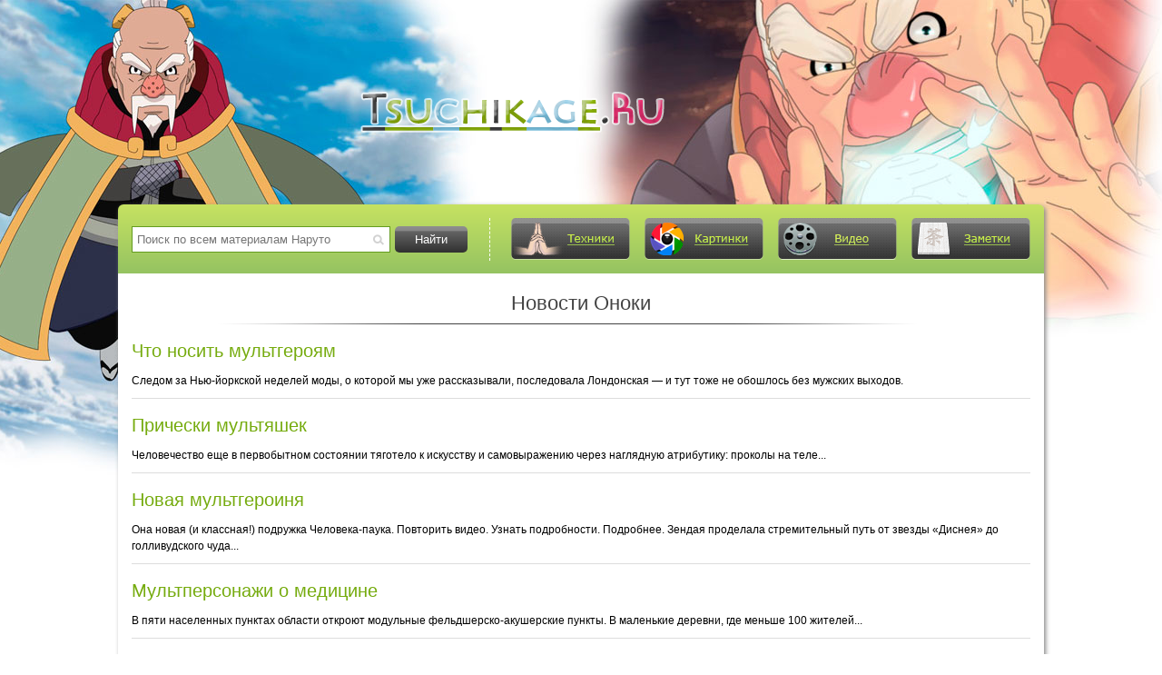

--- FILE ---
content_type: text/html
request_url: https://tsuchikage.ru/news/
body_size: 3836
content:
<!DOCTYPE html PUBLIC "-//W3C//DTD XHTML 1.0 Transitional//EN" "http://www.w3.org/TR/xhtml1/DTD/xhtml1-transitional.dtd">
<html xmlns="http://www.w3.org/1999/xhtml" xml:lang="ru" lang="ru">
<head>
<meta http-equiv="Content-Type" content="text/html; charset=windows-1251" />
<title>Новости про Оноки и мультики</title>
<meta name="description" content="Известия о Оноки, мультфильмах и аниме" />
<meta name="keywords" content="новости, мульты, Оноки, информация" />
<link rel="canonical" href="https://tsuchikage.ru/news/" />
<script type="text/javascript" src="/engine/classes/min/index.php?charset=windows-1251&amp;g=general&amp;10"></script>
<meta name="viewport" content="width=device-width, initial-scale=1.0">
<link rel="stylesheet" href="/engine/classes/min/index.php?charset=windows-1251&amp;f=/templates/hero/style/slicknav.min.css,/templates/hero/style/engine.css,/templates/hero/style/style.css&amp;2">
<style type="text/css">
#hd_logo{ padding-left: 267px; padding-top: 101px; }
</style>
<link rel='icon' href='/favicon.ico' type='image/x-icon' />
<link rel='shortcut icon' href='/favicon.ico' type='image/xicon' />
<!--[if lte IE 6]><meta http-equiv="refresh" content="0; url=/templates/hero/ie6/ie6.html"><![endif]-->
<!--[if IE 7]><link rel="stylesheet" type="text/css" href="/templates/hero/style/ie7.css" /><![endif]-->
<!--[if IE 8]><link rel="stylesheet" type="text/css" href="/templates/hero/style/ie8.css" /><![endif]-->
<script type="text/javascript" src="/engine/classes/min/index.php?charset=windows-1251&amp;f=/templates/hero/js/jquery.slicknav.min.js,/templates/hero/js/share42.js,/templates/hero/js/jq_cplug.js&amp;1"></script>
</head>
<body>
<div id="loading-layer" style="display:none">Загрузка. Пожалуйста, подождите...</div>
<script type="text/javascript">
<!--
var dle_root       = '/';
var dle_admin      = '';
var dle_login_hash = '';
var dle_group      = 5;
var dle_skin       = 'hero';
var dle_wysiwyg    = '0';
var quick_wysiwyg  = '0';
var dle_act_lang   = ["Да", "Нет", "Ввод", "Отмена", "Сохранить", "Удалить"];
var menu_short     = 'Быстрое редактирование';
var menu_full      = 'Полное редактирование';
var menu_profile   = 'Просмотр профиля';
var menu_send      = 'Отправить сообщение';
var menu_uedit     = 'Админцентр';
var dle_info       = 'Информация';
var dle_confirm    = 'Подтверждение';
var dle_prompt     = 'Ввод информации';
var dle_req_field  = 'Заполните все необходимые поля';
var dle_del_agree  = 'Вы действительно хотите удалить? Данное действие невозможно будет отменить';
var dle_spam_agree = 'Вы действительно хотите отметить пользователя как спамера? Это приведет к удалению всех его комментариев';
var dle_complaint  = 'Укажите текст вашей жалобы для администрации:';
var dle_big_text   = 'Выделен слишком большой участок текста.';
var dle_orfo_title = 'Укажите комментарий для администрации к найденной ошибке на странице';
var dle_p_send     = 'Отправить';
var dle_p_send_ok  = 'Уведомление успешно отправлено';
var dle_save_ok    = 'Изменения успешно сохранены. Обновить страницу?';
var dle_del_news   = 'Удалить статью';
var allow_dle_delete_news   = false;
//-->
</script>
<div class="container">
	<div id="header" class="wrapper">
		<div id="hd_logo">
			<a href="/"><img src="/logo.png" alt="Лого Оноки" title="Сайт о Оноки" /></a>
		</div>
	</div><!-- header -->
	<div class="shadow_content wrapper">
		<div id="infoPanel">
			<form name="searchform" action="https://jut.su/search/" method="POST" target="_self">
				<input type="hidden" name="makeme" value="yes" />
				<div id="search">
					<input id="searchInput" name="ystext" type="text" value="" placeholder="Поиск по всем материалам Наруто" />
					<input id="searchSubmit" value="Найти" type="submit" />
				</div>
			</form>
			<div id="top_nav">
				<ul id="infoPanelMenu">
					<li>
						<a class="link_tech" href="/jutsu/" title="Техники Оноки">Техники</a>
					</li>
					<li>
						<a class="link_images" href="/images/" title="Картинки с Оноки">Картинки</a>
					</li>
					<li>
						<a class="link_video" href="/video/" title="Видео о Оноки">Видео</a>
					</li>
					<li>
						<a class="link_notes" href="/notes/" title="Заметки про Оноки">Заметки</a>
					</li>
					<li>
						<a class="link_news" href="/news/" title="Новости от Оноки">Новости</a>
					</li>
				</ul>
			</div>
		</div>
		<div id="content">
		
		
		
		<h1 class="title_line">Новости Оноки</h1>
		<div class="clear"><div id='dle-content'><div class="news_b">
						<h2><a href="https://tsuchikage.ru/news/chto-nosit-multgeroyam.html">Что носить мультгероям</a></h2>

						<p>Следом за Нью-йоркской неделей моды, о которой мы уже рассказывали, последовала Лондонская — и тут тоже не обошлось без мужских выходов.</p>
</div><div class="news_b">
						<h2><a href="https://tsuchikage.ru/news/pricheski-multyashek.html">Прически мультяшек</a></h2>

						<p>Человечество еще в первобытном состоянии тяготело к искусству и самовыражению через наглядную атрибутику: проколы на теле...</p>
</div><div class="news_b">
						<h2><a href="https://tsuchikage.ru/news/novaya-multgeroinya.html">Новая мультгероиня</a></h2>

						<p>Она новая (и классная!) подружка Человека-паука. Повторить видео. Узнать подробности. Подробнее. Зендая проделала стремительный путь от звезды «Диснея» до голливудского чуда...</p>
</div><div class="news_b">
						<h2><a href="https://tsuchikage.ru/news/multpersonazhi-o-medicine.html">Мультперсонажи о медицине</a></h2>

						<p>В пяти населенных пунктах области откроют модульные фельдшерско-акушерские пункты. В маленькие деревни, где меньше 100 жителей...</p>
</div><div class="news_b">
						<h2><a href="https://tsuchikage.ru/news/galereya-samyh-yarkih-zlodeev-v-anime.html">Галерея самых ярких злодеев в аниме</a></h2>

						<p>Почти в каждом аниме есть какой-нибудь злодей, иногда отрицательный персонаж выбивается в герои, настолько он привлекателен.</p>
</div><div class="news_b">
						<h2><a href="https://tsuchikage.ru/news/pro-vliyanie-anime.html">Про влияние аниме</a></h2>

						<p>С каждым годом в мире в целом и в России в частности неуклонно растёт популярность японской анимации и комиксов...</p>
</div><div class="news_b">
						<h2><a href="https://tsuchikage.ru/news/den-semi-s-geroyami-anime.html">День семьи с героями аниме</a></h2>

						<p>В понедельник, 8 июля 2019 года, россияне в 12-й раз отметят День семьи, любви и верности. Этот государственный праздник был учрежден в 2008 году Советом Федерации по предложению Светланы Медведевой...</p>
</div><div class="news_b">
						<h2><a href="https://tsuchikage.ru/news/mutanty-v-anime.html">Мутанты в аниме</a></h2>

						<p>Кликуши-экологи до отказа забили мусором головы жителей Шиеса и Урдомы. Самое плохое это неизвестность. Помноженная на фантазию она рождает монстров.</p>
</div><div class="news_b">
						<h2><a href="https://tsuchikage.ru/news/multgeroi-obyasnyayut-shkolnye-predmety.html">Мультгерои объясняют школьные предметы</a></h2>

						<p>Летние каникулы — длинные. Возвращаясь за парту в сентябре, школьники в шоке: что это за формулы, понятия и правила? Все уже забылось — и приходится заново вливаться в тему.</p>
</div><div id="navigation" align="center" style="margin-bottom:10px; margin-top:10px;"><span>Назад</span> <span>1</span> <a href="https://tsuchikage.ru/news/page/2/">2</a> <a href="https://tsuchikage.ru/news/page/3/">3</a> <a href="https://tsuchikage.ru/news/page/4/">4</a> <a href="https://tsuchikage.ru/news/page/5/">5</a> <a href="https://tsuchikage.ru/news/page/6/">6</a> <a href="https://tsuchikage.ru/news/page/7/">7</a> <a href="https://tsuchikage.ru/news/page/8/">8</a>  <a href="https://tsuchikage.ru/news/page/2/">Далее</a></div></div></div>
		
		
		
		<div class="social_b">
					<div class="share42init"></div>
		</div>
		

			<div id="contentBgFooter" class="clear">
			<ol class="set_breadcrumbs" itemscope itemtype="http://schema.org/BreadcrumbList">
<li itemprop="itemListElement" itemscope itemtype="http://schema.org/ListItem">
<a itemprop="item" href="https://tsuchikage.ru/news/">
	<span itemprop="name">Новости мульфильмов</span>
</a>
<meta itemprop="position" content="1" />
</li>
</ol>
				<div id="footerMenuLogo">
					<a href="/jutsu/"> <strong class="black">Jut.</strong><strong class="green">su</strong></a>
				</div>
				<ul id="footerMenu">
					<li><a href="/jutsu/">Техники Оноки</a></li>
					<li><a href="/images/">Картинки с Оноки</a></li>
					<li><a href="/video/">Видео о Оноки</a></li>
					<li><a href="/news/">Новости от Оноки</a></li>
				</ul>
			</div><!-- contentBgFooter -->

		</div><!-- content -->

	</div><!-- shadow_content wrapper -->

</div><!-- container -->

<div id="footer" class="wrapper">
	<div id="footerCopyright">Школа техник Наруто &copy; 2026.</div>
	<div id="footerCounters">
		<strong><p></p></strong> 
		<strong>
			<p></p>
		</strong>
	</div>
</div><!-- footer -->
<script>
	//мобильное верхнее меню
	$(function(){
		$('#infoPanelMenu').slicknav({
	  		label: '',
	  		allowParentLinks: true,
	  		duration: 100,
	  		prependTo: '#top_nav'
		});
  	});
</script>
<script defer src="https://static.cloudflareinsights.com/beacon.min.js/vcd15cbe7772f49c399c6a5babf22c1241717689176015" integrity="sha512-ZpsOmlRQV6y907TI0dKBHq9Md29nnaEIPlkf84rnaERnq6zvWvPUqr2ft8M1aS28oN72PdrCzSjY4U6VaAw1EQ==" data-cf-beacon='{"version":"2024.11.0","token":"d65794b3bac641ce9bac2b1474271814","r":1,"server_timing":{"name":{"cfCacheStatus":true,"cfEdge":true,"cfExtPri":true,"cfL4":true,"cfOrigin":true,"cfSpeedBrain":true},"location_startswith":null}}' crossorigin="anonymous"></script>
</body>
</html>

--- FILE ---
content_type: text/css; charset=windows-1251
request_url: https://tsuchikage.ru/engine/classes/min/index.php?charset=windows-1251&f=/templates/hero/style/slicknav.min.css,/templates/hero/style/engine.css,/templates/hero/style/style.css&2
body_size: 13887
content:
/*!
 * SlickNav Responsive Mobile Menu v1.0.3
 * (c) 2015 Josh Cope
 * licensed under MIT
 */.slicknav_menu:after,.slicknav_menu:before{display:table;content:" "}.slicknav_btn,.slicknav_nav .slicknav_item{cursor:pointer}.slicknav_menu,.slicknav_menu *{box-sizing:border-box}.slicknav_nav,.slicknav_nav ul{padding:0;list-style:none;overflow:hidden}.slicknav_btn{position:relative;display:block;vertical-align:middle;float:right;padding:.438em .625em;line-height:1.125em}.slicknav_btn .slicknav_icon-bar+.slicknav_icon-bar{margin-top:.188em}.slicknav_menu .slicknav_menutxt{display:block;line-height:1.188em;float:left;color:#fff;font-weight:700;text-shadow:0 1px 3px #000}.slicknav_menu .slicknav_icon{float:left;margin:.188em 0 0 .438em}.slicknav_menu .slicknav_no-text{margin:0}.slicknav_menu .slicknav_icon-bar{display:block;width:1.125em;height:.125em;-webkit-border-radius:1px;-moz-border-radius:1px;border-radius:1px;-webkit-box-shadow:0 1px 0 rgba(0,0,0,.25);-moz-box-shadow:0 1px 0 rgba(0,0,0,.25);box-shadow:0 1px 0 rgba(0,0,0,.25)}.slicknav_menu:after{clear:both}.slicknav_nav li,.slicknav_nav ul{display:block}.slicknav_nav .slicknav_arrow{font-size:.8em;margin:0 0 0 .4em}.slicknav_nav .slicknav_item a{display:inline}.slicknav_nav .slicknav_row,.slicknav_nav a{display:block}.slicknav_nav .slicknav_parent-link a{display:inline}.slicknav_menu{*zoom:1;font-size:16px;background:#4c4c4c;padding:5px}.slicknav_menu .slicknav_icon-bar{background-color:#fff}.slicknav_btn{margin:5px 5px 6px;text-decoration:none;text-shadow:0 1px 1px rgba(255,255,255,.75);-webkit-border-radius:4px;-moz-border-radius:4px;border-radius:4px;background-color:#222}.slicknav_nav{clear:both;color:#fff;margin:0;font-size:.875em}.slicknav_nav ul{margin:0 0 0 20px}.slicknav_nav .slicknav_row,.slicknav_nav a{padding:5px 10px;margin:2px 5px}.slicknav_nav .slicknav_row:hover{-webkit-border-radius:6px;-moz-border-radius:6px;border-radius:6px;background:#ccc;color:#fff}.slicknav_nav a{text-decoration:none;color:#fff}.slicknav_nav a:hover{-webkit-border-radius:6px;-moz-border-radius:6px;border-radius:6px;background:#ccc;color:#222}.slicknav_nav .slicknav_txtnode{margin-left:15px}.slicknav_nav .slicknav_item a,.slicknav_nav .slicknav_parent-link a{padding:0;margin:0}.slicknav_brand{float:left;color:#fff;font-size:18px;line-height:30px;padding:7px 12px;height:44px}.selectmass
input{float:right;margin-left:6px}.mass_comments_action{text-align:right}#loading-layer{display:none;font-size:11px;background:#75ab0e;padding:10px;text-align:center;color:#fff}.scriptcode,.title_quote,.quote,.title_spoiler,.text_spoiler{padding:5px;background:#f9fafa;border:1px
solid #dce7e7;overflow:hidden}.title_quote,.title_spoiler{background:#f9fafa}.title_quote{border-bottom:0;font-weight:bold}.scriptcode{color:#004e8d;text-align:left;font-family:"Courier New"}.title_spoiler{font-weight:bold}.text_spoiler{border-top:0;text-align:justify}.hide{background-color:#e8f3fa;padding:5px;color:#3a78a5;margin:0
0 1em}.hide
a{text-decoration:underline}.hide a:hover{text-decoration:none}.inhide{border:1px
solid #d1e3ef;padding:5px;background-color:#fff;margin-bottom:5px}.calendar{width:100%;font:13px normal verdana, sans-serif;text-shadow:1px 0 1px #333}.calendar td, .calendar
th{padding:5px
0;vertical-align:middle;text-align:center}.weekday-active-v,.day-active-v,.weekday-active,.day-active{font-weight:bold}.weekday{color:#75ab0e}th.workday,th.weekday{background:none;border-top:1px solid #75ab0e;border-bottom:1px solid #75ab0e}.monthselect{font:17px normal verdana,sans-serif}.day-current{background-color:#666;color:#75ab0e}.day-current
a{color:#fff}.userstop td, .pm td.pm_list, .pm
td.pm_head{border:1px
solid #d8d8d8;padding:2px;background-color:#fff}.userstop thead td, .pm
td.pm_head{font-size:0.9em;background:#fff url("/templates/hero/images/bbcodes.png") repeat-x 0 100%;height:22px;padding:0;font-weight:bold;text-align:center;color:#4e4e4e}.rating{width:90px;height:14px}.unit-rating{list-style:none;margin:0px;padding:0px;width:90px;height:14px;position:relative;background-image:url(/templates/hero/dleimages/rating.png);background-position:top left;background-repeat:repeat-x}.unit-rating
li{text-indent:-90000px;padding:0px;margin:0px;float:left}.unit-rating li
a{display:block;width:18px;height:14px;text-decoration:none;text-indent:-9000px;z-index:17;position:absolute;padding:0px;margin:0}.unit-rating li a:hover{background-image:url(/templates/hero/dleimages/rating.png);background-position:left center;z-index:2;left:0px}.unit-rating a.r1-unit{left:0px}.unit-rating a.r1-unit:hover{width:18px}.unit-rating a.r2-unit{left:18px}.unit-rating a.r2-unit:hover{width:36px}.unit-rating a.r3-unit{left:36px}.unit-rating a.r3-unit:hover{width:54px}.unit-rating a.r4-unit{left:54px}.unit-rating a.r4-unit:hover{width:72px}.unit-rating a.r5-unit{left:72px}.unit-rating a.r5-unit:hover{width:90px}.unit-rating li.current-rating{background-image:url(/templates/hero/dleimages/rating.png);background-position:left center;position:absolute;height:14px;display:block;text-indent:-9000px;z-index:30;padding-right:3px}.bbcodes,.bbcodes_poll{background:#fff url("/templates/hero/images/bbcodes.png") repeat-x 0 100%;text-shadow:0 1px 0 #fff;border:1px
solid #b3b3b3;color:#383838;padding:2px
9px 5px 9px;margin-bottom:2px !important;height:24px;font-weight:bold;cursor:pointer;-webkit-border-radius:8px;-moz-border-radius:8px;border-radius:8px;-moz-box-shadow:0 1px 4px -3px black;-webkit-box-shadow:0 1px 4px -3px black;box-shadow:0 1px 4px -3px black}.bbcodes:hover,.bbcodes_poll:hover{background-position:0 10px}.bbcodes_poll{width:100px}.editor
textarea{background:#fff url("/templates/hero/images/fields.png") repeat-x;border:0
none}.editor input[type="text"]{padding:2px;background:#fff url("/templates/hero/images/fields.png") repeat-x;border:1px
solid #bcc0c2}.editor_button{float:left;cursor:pointer;padding-left:0;padding-right:0}.editor_buttoncl{float:left;cursor:pointer;padding-left:1px;padding-right:1px;border-left:1px solid #bbb;border-right:1px solid #bbb}.editbclose{float:right;cursor:pointer;display:none}.editor_button
select{font-size:11px}.editor_button
img{margin:0;padding:0}.editbclose
img{margin:0;padding:0}.editor_button_brk
img{margin:0;padding:0}.xfields textarea, .xprofile
textarea{width:98%;height:86px;margin:0px
1px 0px 0px;padding:0px}.xfields input, .xprofile
input{width:250px;height:14px;padding:2px}.xfields_table
td{vertical-align:top}.pm_head{font-weight:bold}#dropmenudiv{border:1px
solid #cbdfe8;background-color:#fbfdfe;font-size:11px;line-height:20px;margin:2px
0;padding:5px;opacity:0.9;-moz-opacity:0.9;filter:alpha(opacity=90)}#dropmenudiv
a{display:block;text-indent:3px;text-decoration:none;color:#3f4b51;padding:1px
0;width:100%}#dropmenudiv a:hover{color:#75ab0e}.attachment{color:#808080}fieldset{border:1px
solid #bfced6;padding:5px;text-align:left}.highslide-wrapper,.highslide-outline{background:#FFF}.highslide-image{border:2px
solid #FFF}.highslide-active-anchor{visibility:hidden}.highslide-active-anchor
img{visibility:hidden}.highslide-dimming{background-color:black}.highslide-html{background-color:white}.highslide-loading{display:block;color:white;font-size:9px;font-weight:bold;text-decoration:none;padding:3px;border:1px
solid white;background-color:black}a.highslide-full-expand{background:url("/templates/hero/dleimages/fullexpand.gif") no-repeat;display:block;margin:0
10px 10px 0;width:34px;height:34px}.highslide-display-block{display:block}.highslide-display-none{display:none}.highslide-caption{display:none;padding:5px;background:white}.highslide-controls{width:195px;height:40px;background:url("/engine/classes/highslide/graphics/controlbar-black-border.gif") no-repeat 0 -90px;margin-right:15px;margin-bottom:10px;margin-top:10px}.highslide-controls
ul{position:relative;left:15px;height:40px;list-style:none;margin:0;padding:0;background:url("/engine/classes/highslide/graphics/controlbar-black-border.gif") no-repeat 100% -90px}.highslide-controls
li{float:left;padding:5px
0}.highslide-controls
a{background:url("/engine/classes/highslide/graphics/controlbar-black-border.gif");display:block;float:left;height:30px;width:30px;outline:none}.highslide-controls
a.disabled{cursor:default}.highslide-controls a
span{display:none}.highslide-controls .highslide-previous
a{background-position:0 0}.highslide-controls .highslide-previous a:hover{background-position:0 -30px}.highslide-controls .highslide-previous
a.disabled{background-position:0 -60px !important}.highslide-controls .highslide-play
a{background-position:-30px 0}.highslide-controls .highslide-play a:hover{background-position:-30px -30px}.highslide-controls .highslide-play
a.disabled{background-position:-30px -60px !important}.highslide-controls .highslide-pause
a{background-position:-60px 0}.highslide-controls .highslide-pause a:hover{background-position:-60px -30px}.highslide-controls .highslide-next
a{background-position:-90px 0}.highslide-controls .highslide-next a:hover{background-position:-90px -30px}.highslide-controls .highslide-next
a.disabled{background-position:-90px -60px !important}.highslide-controls .highslide-move
a{background-position:-120px 0}.highslide-controls .highslide-move a:hover{background-position:-120px -30px}.highslide-controls .highslide-full-expand
a{background-position:-150px 0}.highslide-controls .highslide-full-expand a:hover{background-position:-150px -30px}.highslide-controls .highslide-full-expand
a.disabled{background-position:-150px -60px !important}.highslide-controls .highslide-close
a{background-position:-180px 0}.highslide-controls .highslide-close a:hover{background-position:-180px -30px}.clouds_xsmall{font-size:1em}.clouds_small{font-size:1.1em}.clouds_medium{font-size:1.2em;font-weight:bold}.clouds_large{font-size:1.5em}.clouds_xlarge{font-size:1.7em}#searchsuggestions{border-width:1px;border-color:#919191;border-style:solid;width:300px;background-color:#5c9ccc;font-size:10px;line-height:14px}#searchsuggestions
a{padding:5px;display:block;background-color:#fff;clear:left;height:75px;text-decoration:none}#searchsuggestions a:hover{background-color:#fdd08b;color:#fff}#searchsuggestions a
span.searchheading{background:#5c9ccc;display:block;font-weight:bold;padding:5px;color:#fff}#searchsuggestions a:hover
span.searchheading{color:#fff}#searchsuggestions a
span{color:#555}#searchsuggestions a:hover
span{color:#000}#searchsuggestions
span.seperator{float:right;padding-right:15px;margin-right:5px}#searchsuggestions span.seperator
a{background-color:transparent;display:block;height:auto;color:#fff}#searchsuggestions
span.notfound{padding:5px;background-color:#fff;display:block;height:auto;color:#000}.ui-helper-clearfix:after{clear:both;content:".";display:block;height:0;visibility:hidden}.ui-helper-clearfix{display:inline-block}* html .ui-helper-clearfix{height:1%}.ui-helper-clearfix{display:block}.ui-icon{background-repeat:no-repeat;display:block;overflow:hidden;text-indent:-99999px}.ui-widget input, .ui-widget select, .ui-widget textarea, .ui-widget button,.ui-widget{font-size:11px}.ui-widget-content{background:#fff 50% bottom repeat-x;border:1px
solid #dedede;color:#222}.ui-widget-header{background:#ccc url(/templates/hero/images/ui-bg_gloss-wave.png) 50% 50% repeat-x;color:#000;font-weight:bold}.ui-widget-header
a{color:#fff}.ui-state-default, .ui-widget-content .ui-state-default{background:#eaeaea url(/templates/hero/images/ui-bg_glass_85.png) 50% 50% repeat-x;border:1px
solid #cfcfcf;color:#868686;font-weight:bold}.ui-state-default a, .ui-state-default a:link, .ui-state-default a:visited{color:#2e6e9e;text-decoration:none}.ui-state-hover, .ui-widget-content .ui-state-hover, .ui-state-focus, .ui-widget-content .ui-state-focus{background:#eaeaea url(/templates/hero/images/ui-bg_glass_75.png) 50% 50% repeat-x;border:1px
solid #a7a7a7;color:#4e4e4e;font-weight:bold}.ui-state-hover a, .ui-state-hover a:hover{color:#1d5987;text-decoration:none}.ui-state-active, .ui-widget-content .ui-state-active{background:#d0e5f5 50% 50% repeat-x;border:1px
solid #a7a7a7;color:#e17009;font-weight:bold}.ui-state-active a, .ui-state-active a:link, .ui-state-active a:visited{color:#e17009;text-decoration:none}.ui-state-error{background:#fef1ec 50% 50% repeat-x;border:1px
solid #dedede;color:#cd0a0a}.ui-widget-header .ui-icon{background-image:url(/templates/hero/images/ui-icons.png)}.ui-state-hover .ui-icon, .ui-state-focus .ui-icon{background-image:url(/templates/hero/images/ui-icons_h.png)}.ui-icon-close{background-position:-80px -128px}.ui-icon-closethick{background-position:-96px -128px}.ui-button .ui-button-text{display:block;line-height:1.4em}.ui-button-text-only .ui-button-text{padding: .4em .8em}input.ui-button{padding: .4em 1em}.ui-button-set{margin-right:7px}.ui-button-set .ui-button{margin-left:0;margin-right:-.3em}button.ui-button::-moz-focus-inner{border:0;padding:0}.ui-dialog{overflow:hidden;padding: .2em;position:absolute;width:300px;-moz-box-shadow:0px 12px 25px rgba(0,0,0,0.7);-webkit-box-shadow:0px 12px 25px rgba(0,0,0,0.7);box-shadow:0px 12px 25px rgba(0,0,0,0.7)}.ui-dialog .ui-dialog-titlebar{padding: .5em 1em .3em;position:relative}.ui-dialog .ui-dialog-title{float:left;margin: .1em 16px .2em 0}.ui-dialog .ui-dialog-titlebar-close{height:18px;margin:-10px 0 0 0;padding:1px;position:absolute;right: .3em;top:50%;width:19px}.ui-dialog .ui-dialog-titlebar-close
span{display:block;margin:1px}.ui-dialog .ui-dialog-titlebar-close:hover, .ui-dialog .ui-dialog-titlebar-close:focus{padding:0}.ui-dialog .ui-dialog-content{background:none;border:0;overflow:hidden;padding: .5em 1em;position:relative;zoom:1}.ui-dialog .ui-dialog-buttonpane{background-image:none;border-width:1px 0 0 0;margin: .5em 0 0 0;padding: .3em 1em .5em .4em;text-align:left}.ui-dialog .ui-dialog-buttonpane
button{cursor:pointer;float:right;line-height:1.4em;margin: .5em .4em .5em 0;overflow:visible;padding: .2em .6em .3em .6em;width:auto}.ui-dialog .ui-resizable-se{bottom:3px;height:14px;right:3px;width:14px}.ui-draggable .ui-dialog-titlebar{cursor:move}.ui-autocomplete{position:absolute;cursor:default}* html .ui-autocomplete{width:1px}.ui-menu{list-style:none;padding:2px;margin:0;display:block;float:left}.ui-menu .ui-menu{margin-top:-3px}.ui-menu .ui-menu-item{margin:0;padding:0;zoom:1;float:left;clear:left;width:100%}.ui-menu .ui-menu-item
a{text-decoration:none;display:block;padding:.2em .4em;line-height:1.5;zoom:1}.ui-menu .ui-menu-item a.ui-state-hover,
.ui-menu .ui-menu-item a.ui-state-active{font-weight:normal;margin:-1px}pre
code{display:block;padding:0.5em;background:#f9fafa;border:1px
solid #dce7e7;overflow:auto;white-space:pre}pre .comment,
pre .template_comment,
pre .diff .header,
pre .doctype,
pre .lisp .string,
pre
.javadoc{color:#93a1a1;font-style:italic}pre .keyword,
pre .css .rule .keyword,
pre .winutils,
pre .javascript .title,
pre .method,
pre .addition,
pre .css .tag,
pre .lisp
.title{color:#859900}pre .number,
pre .command,
pre .string,
pre .tag .value,
pre .phpdoc,
pre .tex .formula,
pre .regexp,
pre
.hexcolor{color:#2aa198}pre .title,
pre .localvars,
pre .function .title,
pre .chunk,
pre .decorator,
pre .builtin,
pre .built_in,
pre .lisp .title,
pre .identifier,
pre .title .keymethods,
pre
.id{color:#268bd2}pre .tag .title,
pre .rules .property,
pre .django .tag
.keyword{font-weight:bold}pre .attribute,
pre .variable,
pre .instancevar,
pre .lisp .body,
pre .smalltalk .number,
pre .constant,
pre .class .title,
pre .parent,
pre .haskell
.label{color:#b58900}pre .preprocessor,
pre .pi,
pre .shebang,
pre .symbol,
pre .diff .change,
pre .special,
pre .keymethods,
pre .attr_selector,
pre .important,
pre .subst,
pre
.cdata{color:#cb4b16}pre
.deletion{color:#dc322f}pre .tex
.formula{background:#eee8d5}.pm_progress_bar{border:1px
solid #d8d8d8;padding:1px;margin-top:10px;margin-bottom:10px}.pm_progress_bar
span{background:#000;font-size:0em;text-indent:-2000em;height:10px;display:block;overflow:hidden}.voteprogress{overflow:hidden;height:15px;margin-bottom:5px;background-color:#f7f7f7;background-image:-moz-linear-gradient(top, #f5f5f5, #f9f9f9);background-image:-ms-linear-gradient(top, #f5f5f5, #f9f9f9);background-image:-webkit-gradient(linear, 0 0, 0 100%, from(#f5f5f5), to(#f9f9f9));background-image:-webkit-linear-gradient(top, #f5f5f5, #f9f9f9);background-image:-o-linear-gradient(top, #f5f5f5, #f9f9f9);background-image:linear-gradient(top, #f5f5f5, #f9f9f9);background-repeat:repeat-x;filter:progid:DXImageTransform.Microsoft.gradient(startColorstr='#f5f5f5', endColorstr='#f9f9f9', GradientType=0);-webkit-box-shadow:inset 0 1px 2px rgba(0, 0, 0, 0.1);-moz-box-shadow:inset 0 1px 2px rgba(0, 0, 0, 0.1);box-shadow:inset 0 1px 2px rgba(0, 0, 0, 0.1);-webkit-border-radius:4px;-moz-border-radius:4px;border-radius:4px}.voteprogress
span{color:#fff;text-align:center;text-indent:-2000em;height:15px;display:block;overflow:hidden;text-shadow:0 -1px 0 rgba(0, 0, 0, 0.25);background:#0e90d2;background-image:-moz-linear-gradient(top, #149bdf, #0480be);background-image:-ms-linear-gradient(top, #149bdf, #0480be);background-image:-webkit-gradient(linear, 0 0, 0 100%, from(#149bdf), to(#0480be));background-image:-webkit-linear-gradient(top, #149bdf, #0480be);background-image:-o-linear-gradient(top, #149bdf, #0480be);background-image:linear-gradient(top, #149bdf, #0480be);background-repeat:repeat-x;filter:progid:DXImageTransform.Microsoft.gradient(startColorstr='#149bdf', endColorstr='#0480be', GradientType=0)}.voteprogress
.vote2{background-color:#dd514c;background-image:-moz-linear-gradient(top, #ee5f5b, #c43c35);background-image:-ms-linear-gradient(top, #ee5f5b, #c43c35);background-image:-webkit-gradient(linear, 0 0, 0 100%, from(#ee5f5b), to(#c43c35));background-image:-webkit-linear-gradient(top, #ee5f5b, #c43c35);background-image:-o-linear-gradient(top, #ee5f5b, #c43c35);background-image:linear-gradient(top, #ee5f5b, #c43c35);background-repeat:repeat-x;filter:progid:DXImageTransform.Microsoft.gradient(startColorstr='#ee5f5b', endColorstr='#c43c35', GradientType=0)}.voteprogress
.vote3{background-color:#5eb95e;background-image:-moz-linear-gradient(top, #62c462, #57a957);background-image:-ms-linear-gradient(top, #62c462, #57a957);background-image:-webkit-gradient(linear, 0 0, 0 100%, from(#62c462), to(#57a957));background-image:-webkit-linear-gradient(top, #62c462, #57a957);background-image:-o-linear-gradient(top, #62c462, #57a957);background-image:linear-gradient(top, #62c462, #57a957);background-repeat:repeat-x;filter:progid:DXImageTransform.Microsoft.gradient(startColorstr='#62c462', endColorstr='#57a957', GradientType=0)}.voteprogress
.vote4{background-color:#4bb1cf;background-image:-moz-linear-gradient(top, #5bc0de, #339bb9);background-image:-ms-linear-gradient(top, #5bc0de, #339bb9);background-image:-webkit-gradient(linear, 0 0, 0 100%, from(#5bc0de), to(#339bb9));background-image:-webkit-linear-gradient(top, #5bc0de, #339bb9);background-image:-o-linear-gradient(top, #5bc0de, #339bb9);background-image:linear-gradient(top, #5bc0de, #339bb9);background-repeat:repeat-x;filter:progid:DXImageTransform.Microsoft.gradient(startColorstr='#5bc0de', endColorstr='#339bb9', GradientType=0)}.voteprogress
.vote5{background-color:#faa732;background-image:-moz-linear-gradient(top, #fbb450, #f89406);background-image:-ms-linear-gradient(top, #fbb450, #f89406);background-image:-webkit-gradient(linear, 0 0, 0 100%,from(#fbb450),to(#f89406));background-image:-webkit-linear-gradient(top,#fbb450,#f89406);background-image:-o-linear-gradient(top,#fbb450,#f89406);background-image:linear-gradient(top,#fbb450,#f89406);background-repeat:repeat-x;filter:progid:DXImageTransform.Microsoft.gradient(startColorstr='#fbb450',endColorstr='#f89406',GradientType=0)}.pollprogress{overflow:hidden;height:18px;margin-bottom:5px;background-color:#f7f7f7;background-image:-moz-linear-gradient(top, #f5f5f5, #f9f9f9);background-image:-ms-linear-gradient(top, #f5f5f5, #f9f9f9);background-image:-webkit-gradient(linear, 0 0, 0 100%, from(#f5f5f5), to(#f9f9f9));background-image:-webkit-linear-gradient(top, #f5f5f5, #f9f9f9);background-image:-o-linear-gradient(top, #f5f5f5, #f9f9f9);background-image:linear-gradient(top, #f5f5f5, #f9f9f9);background-repeat:repeat-x;filter:progid:DXImageTransform.Microsoft.gradient(startColorstr='#f5f5f5', endColorstr='#f9f9f9', GradientType=0);-webkit-box-shadow:inset 0 1px 2px rgba(0, 0, 0, 0.1);-moz-box-shadow:inset 0 1px 2px rgba(0, 0, 0, 0.1);box-shadow:inset 0 1px 2px rgba(0, 0, 0, 0.1);-webkit-border-radius:4px;-moz-border-radius:4px;border-radius:4px}.pollprogress
span{color:#fff;height:18px;display:block;overflow:hidden;font-size:12px;text-align:center;text-shadow:0 -1px 0 rgba(0, 0, 0, 0.25);background:#0e90d2;background-image:-moz-linear-gradient(top, #149bdf, #0480be);background-image:-ms-linear-gradient(top, #149bdf, #0480be);background-image:-webkit-gradient(linear, 0 0, 0 100%, from(#149bdf), to(#0480be));background-image:-webkit-linear-gradient(top, #149bdf, #0480be);background-image:-o-linear-gradient(top, #149bdf, #0480be);background-image:linear-gradient(top, #149bdf, #0480be);background-repeat:repeat-x;filter:progid:DXImageTransform.Microsoft.gradient(startColorstr='#149bdf', endColorstr='#0480be', GradientType=0)}.pollprogress
.poll2{background-color:#dd514c;background-image:-moz-linear-gradient(top, #ee5f5b, #c43c35);background-image:-ms-linear-gradient(top, #ee5f5b, #c43c35);background-image:-webkit-gradient(linear, 0 0, 0 100%, from(#ee5f5b), to(#c43c35));background-image:-webkit-linear-gradient(top, #ee5f5b, #c43c35);background-image:-o-linear-gradient(top, #ee5f5b, #c43c35);background-image:linear-gradient(top, #ee5f5b, #c43c35);background-repeat:repeat-x;filter:progid:DXImageTransform.Microsoft.gradient(startColorstr='#ee5f5b', endColorstr='#c43c35', GradientType=0)}.pollprogress
.poll3{background-color:#5eb95e;background-image:-moz-linear-gradient(top, #62c462, #57a957);background-image:-ms-linear-gradient(top, #62c462, #57a957);background-image:-webkit-gradient(linear, 0 0, 0 100%, from(#62c462), to(#57a957));background-image:-webkit-linear-gradient(top, #62c462, #57a957);background-image:-o-linear-gradient(top, #62c462, #57a957);background-image:linear-gradient(top, #62c462, #57a957);background-repeat:repeat-x;filter:progid:DXImageTransform.Microsoft.gradient(startColorstr='#62c462', endColorstr='#57a957', GradientType=0)}.pollprogress
.poll4{background-color:#4bb1cf;background-image:-moz-linear-gradient(top, #5bc0de, #339bb9);background-image:-ms-linear-gradient(top, #5bc0de, #339bb9);background-image:-webkit-gradient(linear, 0 0, 0 100%, from(#5bc0de), to(#339bb9));background-image:-webkit-linear-gradient(top, #5bc0de, #339bb9);background-image:-o-linear-gradient(top, #5bc0de, #339bb9);background-image:linear-gradient(top, #5bc0de, #339bb9);background-repeat:repeat-x;filter:progid:DXImageTransform.Microsoft.gradient(startColorstr='#5bc0de', endColorstr='#339bb9', GradientType=0)}.pollprogress
.poll5{background-color:#faa732;background-image:-moz-linear-gradient(top, #fbb450, #f89406);background-image:-ms-linear-gradient(top, #fbb450, #f89406);background-image:-webkit-gradient(linear, 0 0, 0 100%, from(#fbb450), to(#f89406));background-image:-webkit-linear-gradient(top, #fbb450, #f89406);background-image:-o-linear-gradient(top, #fbb450, #f89406);background-image:linear-gradient(top, #fbb450, #f89406);background-repeat:repeat-x;filter:progid:DXImageTransform.Microsoft.gradient(startColorstr='#fbb450', endColorstr='#f89406', GradientType=0)}html,body,div,span,applet,object,iframe,h1,h2,h3,h4,h5,h6,p,blockquote,pre,a,abbr,acronym,address,big,cite,code,del,dfn,em,font,img,ins,kbd,q,s,samp,small,strike,strong,sub,sup,tt,var,b,u,i,center,dl,dt,dd,ol,ul,li,fieldset,form,label,legend,table,caption,tbody,tfoot,thead,tr,th,td{margin:0;padding:0;border:0;outline:0;font-size:100%;vertical-align:baseline;background:transparent}ol,ul{list-style:none}blockquote,q{quotes:none}:focus{outline:0}ins{text-decoration:none}del{text-decoration:line-through}table{border-collapse:collapse;border-spacing:0}*{-webkit-box-sizing:border-box;-moz-box-sizing:border-box;box-sizing:border-box}*:before,*:after{-webkit-box-sizing:border-box;-moz-box-sizing:border-box;box-sizing:border-box}html{height:100%}body{font:12px/18px verdana, sans-serif;height:100%;background:url('/background.jpg') top fixed no-repeat}a{color:#75ab0e;outline:none;text-decoration:none}a:hover{text-decoration:underline}p{margin:0
0 10px}img{border:none;max-width:100%;width:auto;height:auto}input{vertical-align:middle}.wrapper{max-width:1020px;width:100%;margin:0
auto}.clear:before,.clear:after,.wrapper:before,.wrapper:after{content:"";display:table}.clear:after,.wrapper:after{clear:both}#hd_logo{padding:130px
0 0;text-align:left}.black{font:18px normal verdana,sans-serif;text-decoration:underline;color:#434343}.black_h{font:18px normal verdana,sans-serif;text-decoration:none;color:#434343}.black2{font:18px normal verdana,sans-serif;text-decoration:underline;color:#6d6d6d}#jblack{font:22px normal verdana, sans-serif;text-decoration:none;color:#434343;text-align:center}#jblack
h1{font-size:26px;text-decoration:none;color:#434343}.green{font:18px normal verdana,sans-serif;text-decoration:underline;color:#81a834}.left{float:left}.right{float:right}.fbutton, .navigation
a{-webkit-border-radius:6px;-moz-border-radius:6px;border-radius:6px}.lcol{float:left}.rcol{float:right}.dpad{margin:0px
15px 10px 15px}.dpadBox{margin:10px
0 10px 0;text-align:center}.dpadVote{margin:0px
5px;text-align:none}.dpadReg{margin:-6px 0 0 0}#header{height:225px;position:relative;z-index:800}#headerLink{margin:5px
0 0 8px}#headerLink
a{font:10px arial, sans-serif;text-decoration:none;color:#666;padding:0
5px}#headerLink a:hover{text-decoration:underline;color:#80a835}#hd_menu{width:570px;height:131px;float:right;padding:0
10px 0 0px;z-index:800}#hd_menu_vk{width:402px;height:131px;float:right;padding:0
50px 0 0px}#hd_menu  a:link{display:block;width:74px;height:131px;text-align:center;font:bold 12px Arial;color:#898989;float:left}#hd_menu  a:visited{display:block;width:74px;height:131px;text-align:center;font:bold 12px Arial;color:#898989;float:left}#hd_menu  a:hover{display:block;width:74px;height:131px;text-align:center;font:bold 12px Arial;color:#393939;background:url(/templates/hero/images/menu_hl_green.png);float:left}#active_chakra a:link, #active_chakra a:visited{color:#d7d7d7;background:url(/templates/hero/images/menu_hl.png)}#active_chakra a:hover{color:#393939;background:url(/templates/hero/images/menu_hl_green.png)}#downer_chakra a:link{display:block;width:74px;height:131px;text-align:center;font:bold 12px Arial;color:#898989;float:left;background:#fff}#downer_chakra a:visited{display:block;width:74px;height:131px;text-align:center;font:bold 12px Arial;color:#898989;float:left;background:#fff}#downer_chakra a:hover{display:block;width:74px;height:131px;text-align:center;font:bold 12px Arial;color:#393939;background:url(/templates/hero/images/menu_hl_green.png);float:left}#subactive_chakra a:link, #subactive_chakra a:visited{color:#d7d7d7;background:url(/templates/hero/images/menu_hl.png)}#subactive_chakra a:hover{color:#393939;background:url(/templates/hero/images/menu_hl_green.png)}.ach_color{color:#d7d7d7}#hd_menu
b{display:block;background-position:center;background-repeat:no-repeat;height:55px;margin:28px
0 2px 0}#b_fire{background-image:url(/templates/hero/images/b_fire.png)}#b_wind{background-image:url(/templates/hero/images/b_wind.png)}#b_lightning{background-image:url(/templates/hero/images/b_lightning.png)}#b_earth{background-image:url(/templates/hero/images/b_earth.png)}#b_water{background-image:url(/templates/hero/images/b_water.png)}#b_simple{background-image:url(/templates/hero/images/b_energy.png)}#b_summon{background-image:url(/templates/hero/images/b_summon.png)}#b_ice{background-image:url(/templates/hero/images/b_ice.png)}#b_crystal{background-image:url(/templates/hero/images/b_crystal.png)}#b_dust{background-image:url(/templates/hero/images/b_dust.png)}#b_wood{background-image:url(/templates/hero/images/b_wood.png)}#b_lava{background-image:url(/templates/hero/images/b_lava.png)}#b_storm{background-image:url(/templates/hero/images/b_storm.png)}#b_taijutsu{background-image:url(/templates/hero/images/b_taijutsu.png)}#b_steel{background-image:url(/templates/hero/images/b_steel.png)}#b_dark{background-image:url(/templates/hero/images/b_dark.png)}.jqueryslidemenu{z-index:4000;width:100%}.jqueryslidemenu
ul{margin:0;padding:0;list-style-type:none;z-index:4000}.jqueryslidemenu ul
li{position:relative;display:inline;float:left;z-index:4000;padding:0;margin:0;width:74px}.jqueryslidemenu ul li
a{display:block;background:transparent;text-decoration:none;z-index:4000}* html .jqueryslidemenu ul li
a{display:inline-block;z-index:4000}.jqueryslidemenu ul li
ul{position:absolute;left:0;display:block;visibility:hidden;z-index:4000;min-width:225px}.jqueryslidemenu ul li ul
li{float:left;z-index:4000;border-top:2px solid #ccc}.jqueryslidemenu ul li ul li
a{font:normal 12px Verdana;margin:0;z-index:4000;width:74px;float:left;display:block}#topLoginPanel{width:210px;height:50px;top:5px;right:20px;padding-left:10px}#topLoginPanel
a{font:11px normal verdana, sans-serif;display:block;color:#fff;text-decoration:none;line-height:16px;text-shadow:1px 0 1px #5e8e03}#topLoginPanel a:hover{color:#fff;text-decoration:underline;background-color:#505050;padding:0
5px 1px 5px;margin:0
-5px 2px -5px;text-shadow:1px 0 1px #424242;-webkit-border-radius:4px;-moz-border-radius:4px;border-radius:4px;-khtml-border-radius:4px}#topLoginPanelAvatar{width:43px;height:43px;background-image:url(/templates/hero/images/topAvatarBg.png);background-repeat:no-repeat;float:left;margin:4px
10px 0 0}#topLoginPanelAvatar
img{width:34px;height:34px;margin:4px
0 0 5px;-webkit-border-radius:4px;-moz-border-radius:4px;border-radius:4px;-khtml-border-radius:4px}#topLoginPanelOut{position:absolute;top:3px;right:-4px}#topLoginPanelOut
a{width:9px;height:9px;background-image:url(/templates/hero/images/topOut.png);background-repeat:no-repeat}#topLoginPanelOut a:hover{width:9px;height:9px;background-image:url(/templates/hero/images/topOut.png);background-repeat:no-repeat;background-position:0 -9px}#topInfoLine{position:absolute;top:142px;left:5px;z-index:200}#infoPanel{overflow:hidden;padding:15px
15px;position:relative;background:#c6e262;background:url([data-uri]);background:-moz-linear-gradient(top,  #c6e262 0%, #95c361 100%);background:-webkit-gradient(linear, left top, left bottom, color-stop(0%,#c6e262), color-stop(100%,#95c361));background:-webkit-linear-gradient(top,  #c6e262 0%,#95c361 100%);background:-o-linear-gradient(top,  #c6e262 0%,#95c361 100%);background:-ms-linear-gradient(top,  #c6e262 0%,#95c361 100%);background:linear-gradient(to bottom,  #c6e262 0%,#95c361 100%);filter:progid:DXImageTransform.Microsoft.gradient( startColorstr='#c6e262', endColorstr='#95c361',GradientType=0 )}#search{float:left;margin:9px
0 0 0px;position:relative;width:395px}#search:after{position:absolute;top:-30%;right:0;content:'';height:160%;border-right:1px dashed #fff}#search
input{outline:none;height:29px}#searchInput{float:left;max-width:285px;width:100%;padding:0
30px 0 5px;background:#fff url(/templates/hero/images/searchInput.png) no-repeat 265px 8px;border:1px
solid #639C1F;color:#666}#searchInput:hover{background-position:265px -30px}#searchSubmit{width:80px;margin:0px
0 0 5px;cursor:pointer;border:none;border-radius:5px;color:#fff;background:#8f8f8f;background:-moz-linear-gradient(top,  #8f8f8f 0%, #878787 17%, #646464 20%, #303030 100%);background:-webkit-gradient(linear, left top, left bottom, color-stop(0%,#8f8f8f), color-stop(17%,#878787), color-stop(20%,#646464), color-stop(100%,#303030));background:-webkit-linear-gradient(top,  #8f8f8f 0%,#878787 17%,#646464 20%,#303030 100%);background:-o-linear-gradient(top,  #8f8f8f 0%,#878787 17%,#646464 20%,#303030 100%);background:-ms-linear-gradient(top,  #8f8f8f 0%,#878787 17%,#646464 20%,#303030 100%);background:linear-gradient(to bottom,  #8f8f8f 0%,#878787 17%,#646464 20%,#303030 100%);filter:progid:DXImageTransform.Microsoft.gradient( startColorstr='#8f8f8f', endColorstr='#303030',GradientType=0 )}#searchSubmit:hover{background:#a2a2a2;background:-moz-linear-gradient(top,  #a2a2a2 0%, #989898 17%, #777 20%, #313131 100%);background:-webkit-gradient(linear, left top, left bottom, color-stop(0%,#a2a2a2), color-stop(17%,#989898), color-stop(20%,#777777), color-stop(100%,#313131));background:-webkit-linear-gradient(top,  #a2a2a2 0%,#989898 17%,#777 20%,#313131 100%);background:-o-linear-gradient(top,  #a2a2a2 0%,#989898 17%,#777 20%,#313131 100%);background:-ms-linear-gradient(top,  #a2a2a2 0%,#989898 17%,#777 20%,#313131 100%);background:linear-gradient(to bottom,  #a2a2a2 0%,#989898 17%,#777 20%,#313131 100%);filter:progid:DXImageTransform.Microsoft.gradient( startColorstr='#a2a2a2', endColorstr='#313131',GradientType=0 )}#search
a{color:#fff;margin:0
15px 0 2px;text-shadow:1px 0 1px #49690c}#infoPanelMenu{float:right}#infoPanelMenu
li{float:left;margin-left:15px}#infoPanelMenu li:first-child{margin:0}#infoPanelMenu li:last-child{display:none}#infoPanelMenu li
a{width:132px;height:46px;display:block;text-indent:-9999px}.link_tech{background-image:url(/templates/hero/images/link_tech.png)}.link_tech:hover{background-image:url(/templates/hero/images/link_tech.png);background-position:0 -46px}#link_tech_a{background-image:url(/templates/hero/images/link_tech.png);background-position:0 -92px}.link_images{background-image:url(/templates/hero/images/link_images.png)}.link_images:hover{background-image:url(/templates/hero/images/link_images.png);background-position:0 -46px}#link_images_a{background-image:url(/templates/hero/images/link_images.png);background-position:0 -92px}.link_video{background-image:url(/templates/hero/images/link_video.png)}.link_video:hover{background-image:url(/templates/hero/images/link_video.png);background-position:0 -46px}#link_video_a{background-image:url(/templates/hero/images/link_video.png);background-position:0 -92px}.link_notes{background-image:url(/templates/hero/images/link_notes.png)}.link_notes:hover{background-image:url(/templates/hero/images/link_notes.png);background-position:0 -46px}#link_notes_a{background-image:url(/templates/hero/images/link_notes.png);background-position:0 -92px}#tday{float:left;border-right:1px solid #75ab0e;height:19px;padding-right:12px;margin-right:10px}#tday
strong{color:#999;font-weight:normal}.monney{float:left;border-left:1px solid #75ab0e;height:19px;margin-left:10px}.monney
b{padding-right:10px;color:#75ab0e;font-weight:normal}#modpogoda,.modpogoda{float:left;padding-left:10px}#modpogoda img, .modpogoda
img{margin-bottom:-5px;padding:0
2px 0 0}.namecity{float:left;color:#999;padding-left:3px}.mptime{font-weight:normal;color:#666}.tempp{font-size:11px;font-weight:normal;color:#D15C00}.other{font-size:11px;font-weight:bold;color:#006AD5}.container{min-height:100%;padding-bottom:70px}.shadow_content{border-radius:6px;box-shadow:2px 2px 5px #898989;overflow:hidden}#content{position:relative;background:#fff;padding:20px
15px}#contentBgFooter{margin:20px
0 0 0}#contentSlider{width:477px;height:217px;background-color:#464646;float:left}#contentSliderRight{width:230px;height:191px;background-image:url(/templates/hero/images/topSliderBg.png);background-repeat:no-repeat;position:absolute;top:55px;right:275px}#contentSliderRightOver{width:230px;height:210px;position:absolute;right:275px;overflow:hidden;z-index:1000}#slrContent{font:12px verdana, sans-serif;width:220px;height:45px;overflow:hidden;line-height:18px;margin:3px
10px 3px 0;padding-bottom:12px}.slrTitle{margin:-6px 0 4px -14px;padding-bottom:5px;text-align:center;z-index:110;position:relative}#slrContent
a{color:#fff;text-shadow:1px 0 1px #49690c;padding:2px
0}#slrContent
img{float:left;width:53px;height:45px;margin:6px
7px 0 0}#slrDel{width:212px;height:1px;background-image:url(/templates/hero/images/topSliderLine.png);background-repeat:no-repeat;margin-left:0px}#slrArrowl
a{width:9px;height:10px;background-image:url(/templates/hero/images/arrowSlider.png);background-repeat:no-repeat;float:left;margin:-18px 0 0 15px;z-index:150;position:relative}#slrArrowr
a{width:9px;height:10px;background-image:url(/templates/hero/images/arrowSlider.png);background-repeat:no-repeat;background-position:0 -10px;float:right;margin:-18px 15px 0 0;z-index:150;position:relative}.newsTitle{width:100%;border-bottom:1px solid #acce0d;padding:6px
0;margin-bottom:10px;clear:both}.newsTitle_h{width:100%;margin-bottom:10px;clear:both}#newsTitle_w{width:715px;border-bottom:1px solid #acce0d;padding:6px
0;margin-bottom:10px;clear:both}#newsTitle_w
h1{font-weight:bold;text-decoration:underline;color:#434343}#newsTitle_w
h2{text-decoration:none;font:16px normal verdana,sans-serif;color:#434343}#newsTitle_w2{width:715px;border-bottom:1px solid #f2fbc8;padding:6px
0;margin-bottom:10px;clear:both}.newsTitle2{width:715px;border-top:1px solid #f2fbc8;padding:6px
0;margin-bottom:10px;padding-top:15px;clear:both;text-align:center}.newsContentPage{width:1000px;z-index:130}#newsContent{width:349px;height:162px;line-height:18px;float:left;position:relative;margin:5px
15px 0 0}#jnewsContent{width:460px;height:255px;line-height:18px;float:left;position:relative;margin:5px
15px 0 0}#junewsContent{width:349px;height:270px;line-height:18px;float:left;position:relative;margin:5px
15px 0 0;overflow:visible}#newsContentImg{width:122px;height:85px;background-image:url(/templates/hero/images/noimg.png);background-repeat:no-repeat;background-color:#fff;float:left;margin:0
4px 0 2px;padding:0
2px 0 0}#jnewsContentImg{margin:0
4px 0 2px;width:100%;text-align:center;overflow:hidden}#newsContentSubmit
a{width:89px;height:22px;display:block;background-image:url(/templates/hero/images/newsContentSubmit.png);background-repeat:no-repeat;float:right}#newsContentSubmit a:hover{width:89px;height:22px;display:block;background-image:url(/templates/hero/images/newsContentSubmit.png);background-repeat:no-repeat;background-position:0 -24px}#jnewsContentSubmit
a{width:69px;height:22px;display:block;background-image:url(/templates/hero/images/jnewsContentSubmit.png);background-repeat:no-repeat;float:right}#jnewsContentSubmit a:hover{width:69px;height:22px;display:block;background-image:url(/templates/hero/images/jnewsContentSubmit.png);background-repeat:no-repeat;background-position:0 -24px}#newsContentInfo{border-bottom:1px solid #ddd;padding-bottom:12px;padding-left:7px}#newsContentInfo
strong{font:12px normal verdana,sans-serif;color:#a7a7a7}#jnewsContentInfo{border-bottom:1px solid #ddd;padding-bottom:12px;padding-left:7px;clear:both}#jnewsContentInfo
strong{font:12px normal verdana, sans-serif;color:#a7a7a7}#newsContent
h1{font:12px verdana,sans-serif}.newsText{border-left:4px solid #767676;height:122px;float:left;overflow:hidden;padding-left:6px;margin-bottom:6px}.newsText p,br{padding:0;margin:0;line-height:0}.snewsText{border-left:4px solid #767676;height:122px;float:left;overflow:hidden;padding-left:6px;margin-bottom:6px;font-size:10px;line-height:15px}.snewsText p,br{padding:0;margin:0;line-height:0}.jnewsText{border-left:4px solid #767676;height:222px;float:left;overflow:hidden;padding-left:6px;width:100%;clear:both}.jnewsTextu{border-left:4px solid #767676;height:20px;clear:both;overflow:hidden;padding-left:6px;margin-bottom:6px;width:100%}.jnewsText p,br{padding:0;margin:0;line-height:0}.junewsText{border-left:4px solid #767676;height:207px;float:left;overflow:hidden;padding-left:6px;width:100%;clear:both}.junewsText p,br{padding:0;margin:0;line-height:0}.newsText
img{width:112px;height:75px;border:1px
solid #c1c1c2;padding:4px;margin-left:12px;position:absolute;top:0;left:0}.newsText
h1{margin-left:130px;margin-top:-4px;padding:0}.newsText h1
a{color:#75ab0e;line-height:18px}.snewsText
img{width:112px;height:75px;border:1px
solid #c1c1c2;padding:4px;margin-left:12px;position:absolute;top:0;left:0}.snewsText
span{margin-top:-4px;padding:0;font-size:12px}.snewsText span
a{color:#75ab0e;line-height:18px}#newsTextTtl
a{font-size:20px}#newsTextTtl{text-align:center;margin-bottom:15px}#newsTextTtl2
a{font-size:20px}#newsTextTtl2{margin-bottom:15px}#newsOld_h{width:100%;position:relative}#newsOld_h
h1{font:22px normal verdana, sans-serif}#newsOld_h h1
a{color:#87bc00}#jnewsOld{width:715px;position:relative}#jnewsOld
h1{font:24px normal verdana, sans-serif;margin:15px
0 15px 0}#jnewsOld h1
a{color:#87bc00}.newsOldText{margin-bottom:0px}.newsOldText
img{border:1px
solid #c1c1c2;padding:4px;margin-bottom:5px;margin:10px}.newsOldInfo{border-bottom:1px solid #ddd;padding-bottom:5px;padding-top:10px;margin-bottom:10px;clear:both}.newsOldInfo
strong{font:12px normal verdana, sans-serif;color:#a7a7a7}.newsOldSubmit
a{width:89px;height:22px;display:block;background-image:url(/templates/hero/images/newsContentSubmit.png);background-repeat:no-repeat;float:right;margin-top:-4px}.newsOldSubmit a:hover{width:89px;height:22px;display:block;background-image:url(/templates/hero/images/newsContentSubmit.png);background-repeat:no-repeat;background-position:0 -24px}#newsFullTitle{width:100%;border-bottom:1px solid #acce0d;padding:6px
0;margin-bottom:10px}#jnewsFullTitle{width:715px;border-bottom:1px solid #acce0d;padding:6px
0 25px;margin-bottom:10px}#newsFull{width:100%;position:relative;margin-bottom:7px}#newsFulltext{padding-bottom:10px;margin-bottom:5px}#newsFull
img{border:1px
solid #c1c1c2;padding:4px;margin:10px}#newsFull
h1{font:18px normal verdana, sans-serif;margin:15px
0 15px 0;color:#75ab0e}#newsFull h1
a{color:#75ab0e}#newsFull
br{line-height:12px}#newsFullInfo{border-bottom:1px solid #ddd;margin-top:15px;padding-bottom:10px;clear:both}#newsFullInfo
strong{font:12px normal verdana, sans-serif;color:#a7a7a7}#newsFullInfo
span{margin-left:10px}#jnewsFullInfo{border-bottom:1px solid #ddd;margin-top:20px;padding-bottom:10px;clear:both}#jnewsFullInfo
strong{font:12px normal verdana, sans-serif;color:#a7a7a7}#jnewsFullInfo
span{margin-left:10px}#newsFullVK{width:150px;height:24px;display:block;float:left;margin:-17px 0 0 5px}.wn_vk{width:180px;height:24px;text-align:center;display:block;padding-left:40px}#newsFullSubmitEdit
a{width:113px;height:24px;display:block;background-image:url(/templates/hero/images/newsFullSubmitEdit.png);background-repeat:no-repeat;float:right;margin:-20px 0 0 5px}#newsFullSubmitEdit a:hover{width:113px;height:24px;display:block;background-image:url(/templates/hero/images/newsFullSubmitEdit.png);background-repeat:no-repeat;background-position:0 -26px}#newsFullSubmitComplaint
a{width:69px;height:24px;display:block;background-image:url(/templates/hero/images/newsFullSubmitCom.png);background-repeat:no-repeat;float:right;margin-top:-20px}#newsFullSubmitComplaint a:hover{width:69px;height:24px;display:block;background-image:url(/templates/hero/images/newsFullSubmitCom.png);background-repeat:no-repeat;background-position:0 -26px}#newsFullSubmitFast
a{width:92px;height:24px;display:block;background-image:url(/templates/hero/images/newsFullSubmitFast.png);background-repeat:no-repeat;float:right;margin:-20px 0 0 5px}#newsFullSubmitFast a:hover{width:92px;height:24px;display:block;background-image:url(/templates/hero/images/newsFullSubmitFast.png);background-repeat:no-repeat;background-position:0 -26px}#newsFullSubmitDate{display:block;font-size:11px;text-align:right;float:right;margin-left:15px;padding-left:2px;border-bottom:1px dashed #ccc;border-left:1px dashed #ccc;color:#707070;max-width:530px}#newsFullSubmitDel
a{width:70px;height:24px;display:block;background-image:url(/templates/hero/images/newsFullSubmitDel.png);background-repeat:no-repeat;float:right;margin:-20px 5px 0 5px}#newsFullSubmitDel a:hover{width:70px;height:24px;display:block;background-image:url(/templates/hero/images/newsFullSubmitDel.png);background-repeat:no-repeat;background-position:0 -26px}#newsFullRating{width:107px;height:23px;background-image:url(/templates/hero/images/newsFullRating.png);background-repeat:no-repeat;float:right;margin:-20px -3px 0 0;padding:4px
0 0 9px}#commentsAll{width:715px}#commentsAll
img{border:none}#commentsAvatar{width:120px;height:184px;background-image:url(/templates/hero/images/commentAvatarBg.png);background-repeat:no-repeat;text-align:center;float:left;margin:2px
8px 0 0}#commentsAvatar
img{max-width:101px;max-height:101px;margin-top:9px;margin-bottom:2px;padding:0}#commentsAvatar
strong{font:11px normal verdana, sans-serif;width:100%;display:block;line-height:17px}#commentsAvatar strong
img{margin:0;padding:0}#commentsText{min-height:184px;line-height:19px}#commentsText
br{line-height:19px}#commentsInfo{border-bottom:1px solid #ddd;padding:12px
0 10px 0;margin:10px
0 10px 0}#commentsAll
.editor{width:585px;float:left}#commentsAll .editor_button
img{padding:0;margin:0;line-height:0}#sideRight{float:left;width:267px;margin-top:-10px;margin-left:-267px;position:relative;background:#eef5cd;z-index:99}.rightTitle{border-bottom:1px solid #acce0d;padding:6px
12px;margin-bottom:10px}#rightPop{padding:0
10px;margin-bottom:20px}.rightPopText{width:100%;height:60px;overflow:hidden;margin-bottom:3px;text-shadow:1px 1px 0 #fff}.rightPopText
img{width:60px;height:44px;float:left;background-color:#fff;border:1px
solid #c1c1c2;padding:4px;margin-right:7px;margin-top:3px}#rightPop
a{font:12px verdana, sans-serif;line-height:19px;color:#75ab0e;padding:2px
0}#rightPop strong
img{margin:0
3px -5px 0}#rightPop
strong{float:left;margin-right:15px;font:12px normal verdana,sans-serif;color:#bfc896}.rightPopInfo{float:left;width:100%;border-bottom:1px solid #bfc896;padding-bottom:5px;margin-bottom:5px}#rightCalendar{width:239px;height:232px;background-image:url(/templates/hero/images/rightCalendarBg.png);background-repeat:no-repeat;margin:0
auto;margin-bottom:20px}#rightCalendarText{padding:15px
10px 10px 3px;color:#fff}#rightCalendarText a:Link, #rightCalendarText a:Visited{color:#393939}#rightCalendarText a:Hover{color:#fff}#rightCalendarText
span{color:#a8cb11}#rightCalendar2{width:239px;height:232px;background-image:url(/templates/hero/images/rightCalendarBg2.png);background-repeat:no-repeat;margin:0
auto;margin-bottom:40px}#rightCalendarText2{padding:15px
10px 5px 3px;color:#fff}#rightCalendarText2 a:Link, #rightCalendarText2 a:Visited{color:#393939}#rightCalendarText2 a:Hover{color:#fff}#rightCalendarText2
span{color:#a8cb11}#lastep_img_block{width:233px;height:148px;display:inline-block;max-height:148px;overflow:hidden}#lastep_img{max-width:233px;border:0px;margin-top:-13px}#rightTags{width:267px;color:#4f4f4f;text-align:left;padding-left:10px;margin-bottom:20px}#rightTags
a{color:#4f4f4f;margin:0
5px;font-size:14px;line-height:24px;text-decoration:none}#rightTags a:hover{background-color:#98bc1f;color:#fff;padding:0
5px 2px 5px;margin:0
-5px 2px 5px;-webkit-border-radius:4px;-moz-border-radius:4px;border-radius:4px;-khtml-border-radius:4px}#rightTags_a{background-color:#98bc1f;color:#fff;padding:0
5px 2px 5px;margin:0
-5px 2px 5px;-webkit-border-radius:4px;-moz-border-radius:4px;border-radius:4px;-khtml-border-radius:4px}#rightTags_a
a{background-color:#98bc1f;color:#fff;padding:0
5px 2px 5px;margin:0
-5px 2px 5px;-webkit-border-radius:4px;-moz-border-radius:4px;border-radius:4px;-khtml-border-radius:4px}#rightVote{width:251px;padding:0
8px 0 8px;font-weight:normal}.vtitle{width:231px;margin-bottom:8px;padding:12px
10px;color:#4E4E4E;background-color:#BDC995;-webkit-border-radius:4px;-moz-border-radius:4px;border-radius:4px;-khtml-border-radius:4px}.vresult{margin-top:3px;font-size:11px;color:#909ca3;float:right;padding:0}.vresult
span{padding:0
20px 5px 0;display:block}.vote, #dle-poll-list
div{clear:both;padding:2px
0 2px 2px}.vote input, #dle-poll-list div
input{float:left;margin:2px
4px 0 10px;padding:0;width:14px;height:14px}.voteButtonIn{width:110px;height:25px;background-image:url("/templates/hero/images/rightVoteSubmit.png");background-repeat:no-repeat;background-position:0 0;border:none;outline:none;cursor:pointer;margin:8px
0 0 10px}.voteButtonIn:hover{width:110px;height:25px;background-image:url("/templates/hero/images/rightVoteSubmit.png") no-repeat;background-repeat:no-repeat;background-position:0 -25px}.voteButtonRes{width:110px;height:25px;background-image:url("/templates/hero/images/rightVoteSubmit.png");background-repeat:no-repeat;background-position:0 -50px;border:none;outline:none;cursor:pointer;margin:8px
0 0 0}.voteButtonRes:hover{width:110px;height:25px;background-image:url("/templates/hero/images/rightVoteSubmit.png") no-repeat;background-repeat:no-repeat;background-position:0 -75px}#loginPanel{position:absolute;width:266px;height:282px;top:3px;right:-104px;display:none;z-index:2000;overflow:hidden}#loginPanel2{position:absolute;width:370px;height:209px;display:none;z-index:2000}#loginPanel a, #loginPanel2
a{font-size:13px;padding:0;margin:0;color:#2F9DFF;text-decoration:underline}#loginPanel a:hover, #loginPanel2 a:hover{font-size:13px;padding:0;margin:0;color:#2F9DFF;text-decoration:underline}#loginPanelAut{padding-left:20px;margin-top:-7px}#loginPanelAut
a{width:163px;height:46px;display:block;background-image:url(/templates/hero/images/autSubmit.png);margin:10px
0 0 -10px}#loginPanelAut a:hover{width:163px;height:46px;display:block;background-image:url(/templates/hero/images/autSubmit.png);background-position:0 -46px}#lookin_fnar{padding-left:20px;margin-top:-7px;position:absolute;left:695px;top:16px}#lookin_fnar
a{width:250px;height:46px;display:block;background-image:url(/templates/hero/images/lookin_fnar.png);margin:10px
0 0 -10px}#lookin_fnar a:hover{width:250px;height:46px;display:block;background-image:url(/templates/hero/images/lookin_fnar.png);background-position:0 -46px}#loginPanelOut
input{float:right;width:9px;height:7px;border:none;margin:15px
10px 0 0;background-image:url(/templates/hero/images/topOut.png);background-color:transparent;background-repeat:no-repeat;cursor:pointer}#loginPanelOut input:hover{float:right;width:9x;height:7px;border:none;background-image:url(/templates/hero/images/topOut.png);background-position:0 -9px;background-color:transparent}#loginPanell{width:266px;height:282px;background-image:url(/templates/hero/images/autoPanel.png);background-repeat:no-repeat}#loginPanelInput1{width:128px;height:22px;position:absolute;margin:38px
0 0 20px;border:none;color:#666;z-index:30}#loginPanelInput2{width:128px;height:22px;position:absolute;margin:71px
0 0 20px;border:none;color:#666;z-index:30}#loginPanelSubmit{width:74px;height:25px;position:absolute;background-image:url(/templates/hero/images/loginSubmit.png);background-color:transparent;background-color:none;border:none;top:54px;right:30px;cursor:pointer}#loginPanelSubmit:hover{width:74px;height:25px;position:absolute;background-image:url(/templates/hero/images/loginSubmit.png);background-position:0 -25px;background-color:transparent;border:none}#loginPanelLink{padding:100px
0 0 8px}#loginPanelLink
a{width:165px;color:#FFF;padding:0
9px 0 5px;background-image:none;text-align:right;text-decoration:none;float:right}#loginPanelLink a:hover{color:#75ab0e;text-decoration:none;padding:0
9px 0 5px}#navigation{color:#666;clear:both;padding:7px
0;font-size:12px;margin:10px
0;text-align:center}#navigation a:link,#navigation a:visited,#navigation a:hover,#navigation a:active{display:inline-block;text-decoration:none;color:#636363;background:#F9F9F9;border:1px
solid #CCC;padding:4px
9px;margin-bottom:2px}#navigation a:hover{background:#75ab0e;color:#FFF;border-color:#E6E6E6}#navigation
span{display:inline-block;background:#fff;padding:3px
6px;border:1px
solid #ccc;color:#75ab0e;margin-bottom:2px}#navigation
.act{text-decoration:none;background:#75ab0e;padding:3px
6px;border:1px
solid #ccc;color:#fff}#carousel{width:1000px;height:115px;padding:-3px 0 0 0;z-index:1000;position:relative}.car{width:120px;height:83px;margin:12px
5px 0 2px;display:block;overflow:hidden}.infiniteCarousel{clear:both;width:990px;position:relative}.infiniteCarousel
.wrapp{width:900px;overflow:auto;min-height:10em;margin:0
45px;position:absolute;top:0}.infiniteCarousel .wrapp
ul{width:9999px;list-style-image:none;list-style-position:outside;list-style-type:none;margin:0;padding:0;position:absolute;top:0}.infiniteCarousel ul
li{display:block;float:left;padding:8px
40px 0 8px;height:85px;width:85px}.infiniteCarousel ul li a
img{display:block}.infiniteCarousel
.arrow{color:#FFF;display:block;height:28px;width:28px;background:url(/templates/hero/images/arrow.png) no-repeat 0 0;text-indent:-5000px;position:absolute;top:48px;cursor:pointer;margin-left:8px}.infiniteCarousel
.forward{background-position:0 0;right:0}.infiniteCarousel
.back{background-position:0 -28px;left:0}.infiniteCarousel .forward:hover{background-position:0 -84px}.infiniteCarousel .back:hover{background-position:0 -56px}.infiniteCarousel ul a
img{width:114px;height:77px;border:1px
solid #8da90b;padding:2px;background-color:#fff}.fbutton,.btn_reglog,.vresult{border:0
none;background:none;cursor:pointer}.btn_reglog{background:#f2f2f2 url("/templates/hero/images/bbcodes.png") repeat-x;border:1px
solid #c5c5c5;color:#7d7d7d;width:108px;height:21px;padding-bottom:3px;font-weight:bold}.btn_reglog:hover{background:#fff none}.fbutton{text-shadow:0 1px 0 #fff;font-size:1.15em;margin-bottom:2px;border:1px
solid #bcc5c9;width:100px;height:29px;color:#596368;padding:2px
0 5px 0;background:#fff url("/templates/hero/images/fbutton.png") repeat-x 0 100%;font-weight:bold}.fbutton:hover{background-position:0 10px}.fbutton{-moz-box-shadow:0 1px 4px -3px black;-webkit-box-shadow:0 1px 4px -3px black;box-shadow:0 1px 4px -3px black}button.fbutton
span{cursor:pointer;display:block;padding-top:2px}.userinfo{padding-left:125px}.ui-dialog-content
.userinfo{padding:10px
0 10px 125px}.userinfo
.lcol{margin-left:-125px;width:110px;padding-right:15px}.userinfo .lcol
.avatar{margin-bottom:10px;padding:4px;background-color:#fff;border:0px
solid #ccc}.userinfo .lcol .avatar
img{width:100px}.userinfo .lcol
ul{font-size:0.9em}.userinfo
.rcol{width:100%}.userinfo .rcol
ul{list-style:none;margin-left:0}.userinfo .rcol ul
li{margin-bottom:0.2em}.ussep{padding:12px
0 0px 0;margin-top:12px;background:url("/templates/hero/images/ussep.png") no-repeat}.grey{color:#6c838e}.greenc{color:#75ab0e}.pheading{overflow:hidden;padding:0
15px 1px 0}.pheading
h2{font-size:16px}.pheading h2
span{color:#3f4b51}.pheading
.lcol{margin-right:10px}.heading{color:#75ab0e;margin-bottom:0.3em}#basecont{padding:1px
0 10px 0}#basecont
img{border:none}#ujbasecont{text-align:left;padding:0px
0 15px 0;font-size:11px}#ujbasecont
br{line-height:18px}#ujbasecont
img{border:none}#basecont_w{padding:1px
0 10px 0}#basecont_w
img{border:none}#basecont_w
br{line-height:18px}#basecont_w a:link, #basecont_w a:visited{text-decoration:none}#basecont_w a:hover{text-decoration:underline}#allep_slice{height:20px;color:#b7b7b7;display:inline;width:100px;vertical-align:top}#allep_slice_2{display:inline-block;max-width:220px;vertical-align:middle}#lastep_lnk{text-align:left;float:left;width:300px}#nextep_lnk{text-align:right;float:right;width:300px}.baseform{background:#fff;margin-left:-10px;padding-left:0}.baseformList{float:left;width:100%}.baseformList
.bbcodes{margin:10px
7px 0 0}.baseformList
img{margin-bottom:-4px}.tableform{width:100%}.tableform
td{}.tableform
td.label{width:20%;vertical-align:top;padding-right:0;font-weight:bold;color:#434343}.fieldsubmit, .tableform
td{padding:10px
15px;border-top:1px solid #fff}.addnews{font-weight:bold}.impot{color:#75ab0e;font-weight:normal}.checkbox{padding:4px
0;line-height:1em}.checkbox
input{margin-top:-2px;vertical-align:middle}.f_input{width:300px;padding:1px}.f_textarea{width:458px}select, .fieldtr select, .textin, .f_textarea, .f_input, .xfields textarea, .xprofile textarea,
.xfields input, .xprofile input, .xfields select, .xprofile select, .mass_comments_action
select{padding:2px;background:#fff url("/templates/hero/images/fields.png") repeat-x;border:1px
solid #bcc0c2}.f_textarea, .editor_button
select{padding:0}.textin{padding:2px}.infoblock{margin-bottom:25px}.pollvotelist{width:70%;text-align:left}.pollvotelist
input{margin-right:5px}.mass_comments_action{border-top:2px solid #eee;border-bottom:1px solid #dadada;background-color:#f5f6f7;padding:10px
15px}.berrors{border:1px
solid #666;border-width:1px 0;color:#fff;padding:10px
15px 10px 90px;font-style:italic;background:#555 url("/templates/hero/images/berrors.png") no-repeat}.berrors
a{color:#fff}#pmText{border:1px
solid #ccc;padding:10px;margin-bottom:10px}#pmTextSubmit
a{text-decoration:none}.pm_status{float:right;border:1px
solid #d8d8d8;padding:0px;background-color:#fff;width:220px;height:120px;margin-left:20px;margin-right:5px;margin-top:30px}.pm_status_head{border-bottom:1px solid #d8d8d8;font-size:0.9em;background:#fff url("/templates/hero/images/bbcodes.png") repeat-x 0 100%;height:22px;padding:0;font-weight:bold;text-align:center;color:#4e4e4e}.pm_status_content{padding:5px}.searchstyle{width:700px}.search{font-size:11px}.searchtable fieldset
legend{color:#404040}.searchtable
input{margin:5px}#searchinput{padding:4px}.statistics{overflow:hidden;margin:0;padding:0}.statistics
ul.lcol{min-height:71px;background:url("/templates/hero/images/statsep.png") no-repeat;margin:0
0 20px -1px;padding-top:14px;width:33.3%}.statistics ul.lcol
li{padding:0
15px;margin-bottom:2px}#footer{margin:-70px auto 0;height:70px;padding:20px
0;position:relative;text-align:center}#footer>div{display:inline-block;vertical-align:middle}#footerSlider{width:1000px;height:124px;background-image:url(/templates/hero/images/footerSliderBg.png);background-repeat:repeat-x;margin-bottom:-1px;margin-left:4px}#footerMenuLogo{float:left;padding:0px
10px 6px 0;border-right:1px solid #666}#footerMenuLogo
a{text-decoration:none}#footerMenu{float:left}#footerMenu
li{float:left;margin:0
11px;text-transform:uppercase;display:block}#footerMenu li
a{font:12px/22px verdana, sans-serif}#footerMenu li a:hover{color:#666}#footerFd
a{width:88px;height:18px;display:block;background-image:url(/templates/hero/images/fd.png);background-repeat:no-repeat;float:left;margin:5px
0 0 10px}#footerFd a:hover{width:88px;height:18px;display:block;background-image:url(/templates/hero/images/fd.png);background-repeat:no-repeat;background-position:0 -18px}#footerCopyright{color:#505050}#footerCounters
strong{}#w2btoTop{display:none;text-decoration:none;position:fixed;bottom:10px;right:15px;overflow:hidden;width:89px;height:140px;border:none;cursor:pointer;text-indent:-999px;background:url(/templates/hero/images/naverh.gif) no-repeat left top}#w2btoTopHover{background:url(/templates/hero/images/naverh.gif) no-repeat left top;width:89px;height:140px;cursor:pointer;display:block;overflow:hidden;float:left;opacity:0;-moz-opacity:0;filter:alpha(opacity=0)}#w2btoTop:active,#w2btoTop:focus{outline:none}.main_fire{position:absolute;top:2px;left:233px;text-align:center}.main_wind{position:absolute;top:158px;left:422px;text-align:center}.main_lightning{position:absolute;top:332px;left:350px;text-align:center}.main_earth{position:absolute;top:332px;left:122px;text-align:center}.main_water{position:absolute;top:158px;left:34px;text-align:center}.main_simple{position:absolute;top:174px;left:233px;text-align:center}.main_summon{position:absolute;top:506px;left:233px;text-align:center}.main_ice{position:absolute;top:682px;left:34px;text-align:center}.main_wood{position:absolute;top:698px;left:233px;text-align:center}.main_crystal{position:absolute;top:682px;left:422px;text-align:center}.main_lava{position:absolute;top:856px;left:122px;text-align:center}.main_dust{position:absolute;top:856px;left:350px;text-align:center}.main_storm{position:absolute;top:1030px;left:233px;text-align:center}.main_taijutsu{position:absolute;top:506px;left:34px;text-align:center}.main_steel{position:absolute;top:1046px;left:34px;text-align:center}.main_dark{position:absolute;top:1046px;left:422px;text-align:center}.main_navi_table{font-size:10px;line-height:10px;color:#b7b7b7;margin-top:20px;position:relative;width:600px;height:1215px}.fntsz12{font-size:11px}.fntsz12
br{line-height:18px}#h_line_wrp{clear:both;background:#FFF;padding:0
10px 0 10px;overflow:hidden}#h_line{width:100%;height:15px;background:#FFF url(/templates/hero/images/h_line.png) center repeat-x;overflow:hidden}#h2_line_wrp{clear:both;background:#FFF;padding:0
10px 0 10px;overflow:hidden}#h2_line{max-width:800px;width:100%;margin:0
auto;height:15px;background:#FFF url(/templates/hero/images/underhn_line.jpg) center no-repeat;overflow:hidden}.title_line{font:22px normal verdana, sans-serif;text-align:center;position:relative;padding:0
0 10px 0;margin:0
0 20px 0;color:#434343}.title_line:after{content:'';position:absolute;bottom:0;left:50%;width:100%;height:1px;background:#FFF url(/templates/hero/images/underhn_line.jpg) center no-repeat;-webkit-transform:translate(-50%,0);-moz-transform:translate(-50%,0);-ms-transform:translate(-50%,0);-o-transform:translate(-50%,0);transform:translate(-50%,0)}.g_b_title{font:22px normal verdana, sans-serif;padding:0
0 10px 0;margin:0
0 20px 0;border-bottom:1px solid #acce0d}.info_ct{font:11px Verdana;color:#b7b7b7;float:left}.thisischakras{text-align:left}.thisischakras
span{height:19px;padding:4px
3px 0 16px;float:left}.thisischakras
a{text-decoration:none}.thisischakras
div{height:19px;padding:4px
3px 0 0;float:left}.thisisusers{height:19px;padding:4px
3px 0 0;float:left;clear:both;font:11px Verdana;color:#b7b7b7}.info_ct_fire{background:url(/templates/hero/images/ico_fire.png) left no-repeat;font:11px Verdana;color:#ea5223}.info_ct_fire
a{font:11px Verdana;color:#ea5223}.info_ct_fire a:hover{text-decoration:underline}.info_ct_water{background:url(/templates/hero/images/ico_water.png) left no-repeat;font:11px Verdana;color:#0285ce}.info_ct_water
a{font:11px Verdana;color:#0285ce}.info_ct_water a:hover{text-decoration:underline}.info_ct_lightning{background:url(/templates/hero/images/ico_lightning.png) left no-repeat;font:11px Verdana;color:#f2c81e}.info_ct_lightning
a{font:11px Verdana;color:#f2c81e}.info_ct_lightning a:hover{text-decoration:underline}.info_ct_earth{background:url(/templates/hero/images/ico_earth.png) left no-repeat;font:11px Verdana;color:#353129}.info_ct_earth
a{font:11px Verdana;color:#353129}.info_ct_earth a:hover{text-decoration:underline}.info_ct_wind{background:url(/templates/hero/images/ico_wind.png) left no-repeat;font:11px Verdana;color:#92c9e9}.info_ct_wind
a{font:11px Verdana;color:#92c9e9}.info_ct_wind a:hover{text-decoration:underline}.info_summon{background:url(/templates/hero/images/ico_summon.png) left no-repeat;font:11px Verdana;color:#3b4653}.info_summon
a{font:11px Verdana;color:#3b4653}.info_summon a:hover{text-decoration:underline}.info_simple{background:url(/templates/hero/images/ico_simple.png) left no-repeat;font:11px Verdana;color:#0ca2e5}.info_simple
a{font:11px Verdana;color:#0ca2e5}.info_simple a:hover{text-decoration:underline}.info_ct_ice{background:url(/templates/hero/images/ico_ice.png) left no-repeat;font:11px Verdana;color:#83b2da}.info_ct_ice
a{font:11px Verdana;color:#83b2da}.info_ct_ice a:hover{text-decoration:underline}.info_ct_wood{background:url(/templates/hero/images/ico_wood.png) left no-repeat;font:11px Verdana;color:#986a3d}.info_ct_wood
a{font:11px Verdana;color:#986a3d}.info_ct_wood a:hover{text-decoration:underline}.info_ct_crystal{background:url(/templates/hero/images/ico_crystal.png) left no-repeat;font:11px Verdana;color:#a964db}.info_ct_crystal
a{font:11px Verdana;color:#a964db}.info_ct_crystal a:hover{text-decoration:underline}.info_ct_dust{background:url(/templates/hero/images/ico_dust.png) left no-repeat;font:11px Verdana;color:#d8d8d8}.info_ct_dust
a{font:11px Verdana;color:#d8d8d8}.info_ct_dust a:hover{text-decoration:underline}.info_ct_lava{background:url(/templates/hero/images/ico_lava.png) left no-repeat;font:11px Verdana;color:#eb670c}.info_ct_lava
a{font:11px Verdana;color:#eb670c}.info_ct_lava a:hover{text-decoration:underline}.info_ct_storm{background:url(/templates/hero/images/ico_storm.png) left no-repeat;font:11px Verdana;color:#7888bb}.info_ct_storm
a{font:11px Verdana;color:#7888bb}.info_ct_storm a:hover{text-decoration:underline}.info_taijutsu{background:url(/templates/hero/images/ico_taijutsu.png) left no-repeat;font:11px Verdana;color:#3b4653}.info_taijutsu
a{font:11px Verdana;color:#3b4653}.info_taijutsu a:hover{text-decoration:underline}.info_ct_steel{background:url(/templates/hero/images/ico_steel.png) left no-repeat;font:11px Verdana;color:#5b595c}.info_ct_steel
a{font:11px Verdana;color:#5b595c}.info_ct_steel a:hover{text-decoration:underline}.info_ct_dark{background:url(/templates/hero/images/ico_dark.png) left no-repeat;font:11px Verdana;color:#5889c4}.info_ct_dark
a{font:11px Verdana;color:#5889c4;margin-left:2px}.info_ct_dark a:hover{text-decoration:underline}#jvkvideo{float:left;width:420px;margin-right:10px;margin-bottom:12px;z-index:500;position:relative}#jvkvideo
small{color:#a1a1a1;font-size:10px}.leftfromvkvideo{font-size:11px;color:#5c5c5c}.somelfkpad{padding-right:10px;z-index:400}.leftfromvkvideo
span{position:relative;left:10px;font-size:11px;color:#5c5c5c;padding-top:5px;padding-bottom:5px;display:block}.underthevkvideo{clear:both}#story_seals{width:170px;height:150px;display:inline-block;vertical-align:top;font-size:11px}#story_seals a, .story_seals a:hover{text-decoration:none}#story_seals
img{border:2px
solid black;padding:0px;padding-right:0px;border-bottom:0px;border-top:0px;margin:0px}#story_seals
small{position:absolute;padding-left:15px;font-size:10px}.pleaseremember{padding-left:8px;font-size:10px;margin-bottom:5px;color:#ccc}.howtodoj{padding-left:8px;font-size:11px;margin-bottom:5px;color:#707070;padding-top:10px}.bord_allseals{border-left:2px solid #000;border-right:2px solid #000;float:left}.sealpads{border-collapse:separate;border-spacing:20px}.sealpads
td{vertical-align:middle}.insealtd{padding-left:160px;padding-top:40px}.allsstxt{font-size:10px}.sealpads a:Link, .sealpads a:Visited{text-decoration:none}.sealpads a:Hover{text-decoration:underline}.ninja_page_img{float:left;padding-right:15px;padding-bottom:8px}#byep_style_1{margin:10px
10px 10px 10px;vertical-align:middle;display:inline;width:80px;font-size:10px;color:#696969}#byep_style_2{margin:10px
10px 10px 10px;vertical-align:middle;display:inline-block;width:200px;font-size:11px}#byep_style_2 a:Link, #byep_style_2 a:Visited{text-decoration:none}#byep_style_2 a:Hover{text-decoration:underline}#byep_style_m{margin:10px
10px 10px 10px;vertical-align:middle;display:inline-block;width:320px;font-size:11px}#byep_style_m a:Link, #byep_style_m a:Visited{text-decoration:none}#byep_style_m a:Hover{text-decoration:underline}#byep_style_ma{margin:10px
10px 10px 10px;vertical-align:middle;display:inline-block;width:320px;font-size:12px}#byep_style_ma a:Link, #byep_style_ma a:Visited{text-decoration:none}#byep_style_ma a:Hover{text-decoration:underline}#nso_ul{list-style-type:none}#inmov_id
br{line-height:18px}#small_and_ser{font-size:10px;color:#b7b7b7}#ctrlcopy{height:1px;overflow:hidden;position:absolute;width:1px;margin:5px
0 0 -1px;line-height:0;opacity:0}#links_knowers{position:absolute;top:55px;left:10px;color:#fff}#links_knowers
a{color:#000;text-decoration:none}#links_knowhelp{position:absolute;top:55px;left:250px;color:#fff}#links_knowhelp
a{color:#fff;text-decoration:none;font-weight:bold}#slice_edit_thispage{position:absolute;top:55px;left:250px;color:#fff}.group_admin{color:#f00}.group_student{color:#a6840f}.group_guest{color:#353535}.group_knower{color:#fe5656}.group_helper{color:#6d3632}.group_genin{color:#5c4106}.group_chunin{color:#13818e}.group_jonin{color:#00386d}.group_kage{color:#6a00ad}.siteteam
br{line-height:18px}.siteteam
a{text-decoration:none}.siteteam a:Hover{text-decoration:underline}.siteteam_divpre{width:160px;float:left;font-style:italic}.cmissions
small{color:#A1A1A1;font-size:10px}.cmissions
br{line-height:18px}.cmissions
a{text-decoration:none}.cmissions a:Hover{text-decoration:underline}#razm_widg_lastep{vertical-align:super;text-align:right;font-size:10px;width:100%}#razm_widg_lastep
a{text-decoration:none}#razm_widg_lastep a:Hover{text-decoration:overline}#up_rank_link{position:absolute;top:55px;left:10px;color:#000;font-size:10px}#up_rank_link
a{color:#fff}#share42{display:inline-block;padding:6px
0 0 6px;background:#FFF;border:1px
solid #E9E9E9;border-radius:4px}#share42:hover{background:#F6F6F6;border:1px
solid #D4D4D4;box-shadow:0 0 5px #DDD}#share42
a{opacity:0.5}#share42:hover
a{opacity:0.7}#share42 a:hover{opacity:1}.social_b{text-align:center;margin:15px
0}.media_b{float:left;width:50%;height:220px;text-align:center;margin:20px
0;padding:0
10px 10px;border-left:4px solid #767676;position:relative}.media_b:after{content:'';position:absolute;bottom:-10px;left:-4px;width:95%;height:1px;background:#DDD}.media_b>a{display:inline-block;max-height:175px;overflow:hidden;border:2px
dashed #000}.media_b h2,
.news_b
h2{font-size:20px;font-weight:normal;margin-bottom:15px}.media_b
.video_wrapper{max-width:300px;width:100%;height:175px;margin:0
auto}.media_b .video_wrapper iframe,
.media_b .video_wrapper object,
.media_b .video_wrapper
embed{height:100%;width:100%}.single_media_b{text-align:center;padding-bottom:30px;border-bottom:1px solid #ddd}.single_media_b
a.border_a{display:inline-block;padding:5px;border:2px
dashed #000}.single_media_b
.video_wrapper{position:relative;padding-bottom:56.25%;height:0;max-width:700px;width:100%;margin:0
auto}.single_media_b .video_wrapper iframe,
.single_media_b .video_wrapper object,
.single_media_b .video_wrapper
embed{position:absolute;top:0;left:0;width:100%;height:100%}.news_b{border-bottom:1px solid #ddd;margin-bottom:20px}.news_b:last-child{margin:0}.slicknav_nav>li{border-top:1px dotted #617c42}.slicknav_nav a:hover{background:#D9F1A7}.slicknav_nav
a{background:none;font-size:15px}.slicknav_nav .slicknav_row, .slicknav_nav
a{padding:7px
20px}.slicknav_menu{background:none;display:none}.slicknav_btn{float:left;margin:5px
5px 6px;text-decoration:none;text-shadow:0 1px 1px rgba(255, 255, 255, 0.75);-webkit-border-radius:4px;-moz-border-radius:4px;border-radius:4px;background-color:#d9f1a7;box-shadow:1px 1px 0px 0px #95ad65, inset 1px 1px 1px #fff}.slicknav_menu .slicknav_icon-bar{display:block;width:25px;height:4px;-webkit-border-radius:1px;-moz-border-radius:1px;border-radius:1px;background-color:#9fba74}@media (max-width:1030px){#hd_logo{padding:130px
0 0 !important;text-align:center}#contentBgFooter{display:none}#infoPanel{padding:15px
5px}#infoPanel
.mobile_nav{display:block}#infoPanel
#search{float:none;width:100%;text-align:center;margin:0
0 10px;padding-right:0px}#infoPanel #search:after{display:none}#infoPanel #search
input{float:none;display:inline-block}#infoPanel
#infoPanelMenu{float:none;text-align:center;margin-top:20px}#infoPanelMenu
li{float:none;display:inline-block}#content{padding:20px
5px}#footerMenu{display:none}.media_b>a{max-height:165px}}@media (max-width: 850px){#header{height:140px}#hd_logo{padding:50px
0 0 !important;text-align:center}}@media (max-width: 780px){#infoPanelMenu
li{margin-left:10px}.media_b{float:none;width:100%;height:auto}.social_b{display:none}}@media (max-width: 600px){.slicknav_menu{display:block}#infoPanel
#infoPanelMenu{display:none}#infoPanel
input#searchSubmit{display:none}#infoPanel #infoPanelMenu
li{display:block;margin-left:0px}.g_b_title{font-size:18px}.ninja_page_img{float:none;display:block;padding:0;text-align:center;margin-bottom:20px}.jutsu_in_vk{display:none}}.jutsu_in_vk{padding-top:45px}.the_adsense_banner{display:inline-block;width:100%;position:relative;padding-bottom:90px;height:0;max-width:728px;max-height:90px;margin-bottom:10px}.the_adsense_banner
iframe{position:absolute;top:0;left:0;width:100%;height:100%;max-width:728px;max-height:90px}.set_breadcrumbs{display:none}